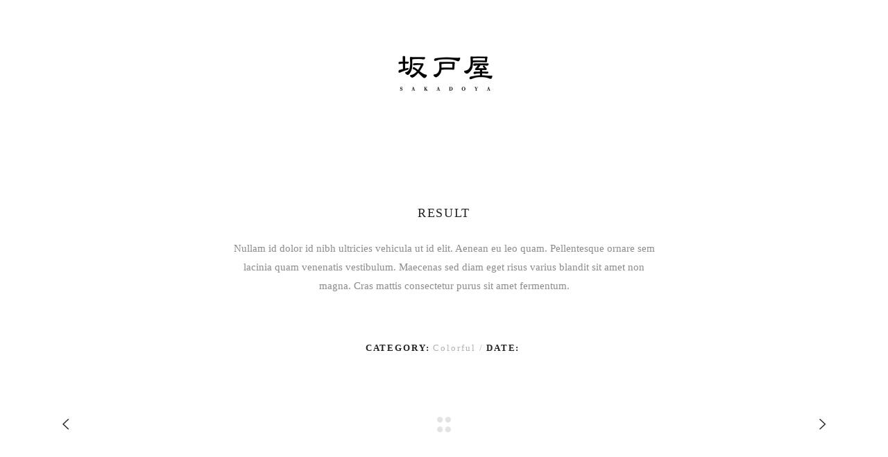

--- FILE ---
content_type: text/css
request_url: https://sakadoya-style.com/wp-content/uploads/rmp-menu/css/rmp-menu.css?ver=20.36.38
body_size: 1971
content:
body{transition: transform 0.5s}#rmp_menu_trigger-4255{width: 35px;height: 35px;position: fixed;top: 15px;border-radius: 0px;display: none;text-decoration: none;right: 5%;background: rgba(29, 67, 84, 0);transition: transform 0.5s, background-color 0.5s}#rmp_menu_trigger-4255:hover, #rmp_menu_trigger-4255:focus{background: rgba(29, 67, 84, 0);text-decoration: unset}#rmp_menu_trigger-4255.is-active{background: rgba(111, 218, 68, 0)}#rmp_menu_trigger-4255 .rmp-trigger-box{width: 12px;color: #fff}#rmp_menu_trigger-4255 .rmp-trigger-icon-active, #rmp_menu_trigger-4255 .rmp-trigger-text-open{display: none}#rmp_menu_trigger-4255.is-active .rmp-trigger-icon-active, #rmp_menu_trigger-4255.is-active .rmp-trigger-text-open{display: inline}#rmp_menu_trigger-4255.is-active .rmp-trigger-icon-inactive, #rmp_menu_trigger-4255.is-active .rmp-trigger-text{display: none}#rmp_menu_trigger-4255 .rmp-trigger-label{color: #fff;pointer-events: none;line-height: 13px;font-family: inherit;font-size: 14px;display: inline;text-transform: inherit}#rmp_menu_trigger-4255 .rmp-trigger-label.rmp-trigger-label-top{display: block;margin-bottom: 12px}#rmp_menu_trigger-4255 .rmp-trigger-label.rmp-trigger-label-bottom{display: block;margin-top: 12px}#rmp_menu_trigger-4255 .responsive-menu-pro-inner{display: block}#rmp_menu_trigger-4255 .rmp-trigger-icon-inactive .rmp-font-icon{color: #000000}#rmp_menu_trigger-4255 .responsive-menu-pro-inner, #rmp_menu_trigger-4255 .responsive-menu-pro-inner::before, #rmp_menu_trigger-4255 .responsive-menu-pro-inner::after{width: 12px;height: 2px;background-color: #000000;border-radius: 4px;position: absolute}#rmp_menu_trigger-4255 .rmp-trigger-icon-active .rmp-font-icon{color: #000000}#rmp_menu_trigger-4255.is-active .responsive-menu-pro-inner, #rmp_menu_trigger-4255.is-active .responsive-menu-pro-inner::before, #rmp_menu_trigger-4255.is-active .responsive-menu-pro-inner::after{background-color: #000000}#rmp_menu_trigger-4255:hover .rmp-trigger-icon-inactive .rmp-font-icon{color: #000000}#rmp_menu_trigger-4255:not(.is-active):hover .responsive-menu-pro-inner, #rmp_menu_trigger-4255:not(.is-active):hover .responsive-menu-pro-inner::before, #rmp_menu_trigger-4255:not(.is-active):hover .responsive-menu-pro-inner::after{background-color: #000000}#rmp_menu_trigger-4255 .responsive-menu-pro-inner::before{top: 5px}#rmp_menu_trigger-4255 .responsive-menu-pro-inner::after{bottom: 5px}#rmp_menu_trigger-4255.is-active .responsive-menu-pro-inner::after{bottom: 0}@media screen and (max-width: 1024px){#rmp_menu_trigger-4255{display: block}#rmp-container-4255{position: fixed;top: 0;margin: 0;transition: transform 0.5s;overflow: auto;display: block;width: 75%;max-width: 350px;min-width: 320px;background-color: rgba(255, 255, 255, 0.65);background-image: url("");height: 100%;left: 0;padding-top: 0px;padding-left: 0px;padding-bottom: 0px;padding-right: 0px}#rmp-menu-wrap-4255{padding-top: 0px;padding-left: 0px;padding-bottom: 0px;padding-right: 0px}#rmp-menu-wrap-4255 .rmp-menu, #rmp-menu-wrap-4255 .rmp-submenu{width: 100%;box-sizing: border-box;margin: 0;padding: 0}#rmp-menu-wrap-4255 .rmp-submenu-depth-1 .rmp-menu-item-link{padding-left: 10%}#rmp-menu-wrap-4255 .rmp-submenu-depth-2 .rmp-menu-item-link{padding-left: 15%}#rmp-menu-wrap-4255 .rmp-submenu-depth-3 .rmp-menu-item-link{padding-left: 20%}#rmp-menu-wrap-4255 .rmp-submenu-depth-4 .rmp-menu-item-link{padding-left: 25%}#rmp-menu-wrap-4255 .rmp-submenu.rmp-submenu-open{display: block}#rmp-menu-wrap-4255 .rmp-menu-item{width: 100%;list-style: none;margin: 0}#rmp-menu-wrap-4255 .rmp-menu-item-link{height: 40px;line-height: 40px;font-size: 15px;border-bottom: 0px solid #1d4354;font-family: inherit;color: #ffffff;text-align: left;background-color: rgba(0, 0, 0, 0.79);font-weight: normal;letter-spacing: 0px;display: block;box-sizing: border-box;width: 100%;text-decoration: none;position: relative;overflow: hidden;transition: background-color 0.5s, border-color 0.5s, 0.5s;padding: 0 5%;padding-right: 50px}#rmp-menu-wrap-4255 .rmp-menu-item-link:after, #rmp-menu-wrap-4255 .rmp-menu-item-link:before{display: none}#rmp-menu-wrap-4255 .rmp-menu-item-link:hover, #rmp-menu-wrap-4255 .rmp-menu-item-link:focus{color: #000000;border-color: #1d4354;background-color: inherit}#rmp-menu-wrap-4255 .rmp-menu-item-link:focus{outline: none;border-color: unset;box-shadow: unset}#rmp-menu-wrap-4255 .rmp-menu-item-link .rmp-font-icon{height: 40px;line-height: 40px;margin-right: 10px;font-size: 15px}#rmp-menu-wrap-4255 .rmp-menu-current-item .rmp-menu-item-link{color: #fff;border-color: #1d4354;background-color: rgba(0, 0, 0, 0.66)}#rmp-menu-wrap-4255 .rmp-menu-current-item .rmp-menu-item-link:hover, #rmp-menu-wrap-4255 .rmp-menu-current-item .rmp-menu-item-link:focus{color: #fff;border-color: #3f3f3f;background-color: rgba(0, 0, 0, 0.7)}#rmp-menu-wrap-4255 .rmp-menu-subarrow{position: absolute;top: 0;bottom: 0;text-align: center;overflow: hidden;background-size: cover;overflow: hidden;right: 0;border-left-style: solid;border-left-color: #1d4354;border-left-width: 0px;height: 39px;width: 40px;color: #fff;background-color: inherit}#rmp-menu-wrap-4255 .rmp-menu-subarrow svg{fill: #fff}#rmp-menu-wrap-4255 .rmp-menu-subarrow:hover{color: #fff;border-color: #3f3f3f;background-color: inherit}#rmp-menu-wrap-4255 .rmp-menu-subarrow:hover svg{fill: #fff}#rmp-menu-wrap-4255 .rmp-menu-subarrow .rmp-font-icon{margin-right: unset}#rmp-menu-wrap-4255 .rmp-menu-subarrow *{vertical-align: middle;line-height: 39px}#rmp-menu-wrap-4255 .rmp-menu-subarrow-active{display: block;background-size: cover;color: #fff;border-color: #1d4354;background-color: rgba(33, 33, 33, 0.01)}#rmp-menu-wrap-4255 .rmp-menu-subarrow-active svg{fill: #fff}#rmp-menu-wrap-4255 .rmp-menu-subarrow-active:hover{color: #fff;border-color: #3f3f3f;background-color: inherit}#rmp-menu-wrap-4255 .rmp-menu-subarrow-active:hover svg{fill: #fff}#rmp-menu-wrap-4255 .rmp-submenu{display: none}#rmp-menu-wrap-4255 .rmp-submenu .rmp-menu-item-link{height: 40px;line-height: 40px;letter-spacing: 0px;font-size: 13px;border-bottom: 0px solid #1d4354;font-family: inherit;font-weight: normal;color: #fff;text-align: left;background-color: inherit}#rmp-menu-wrap-4255 .rmp-submenu .rmp-menu-item-link:hover, #rmp-menu-wrap-4255 .rmp-submenu .rmp-menu-item-link:focus{color: #fff;border-color: #1d4354;background-color: inherit}#rmp-menu-wrap-4255 .rmp-submenu .rmp-menu-current-item .rmp-menu-item-link{color: #fff;border-color: #1d4354;background-color: inherit}#rmp-menu-wrap-4255 .rmp-submenu .rmp-menu-current-item .rmp-menu-item-link:hover, #rmp-menu-wrap-4255 .rmp-submenu .rmp-menu-current-item .rmp-menu-item-link:focus{color: #fff;border-color: #3f3f3f;background-color: inherit}#rmp-menu-wrap-4255 .rmp-menu-item-description{margin: 0;padding: 5px 5%;opacity: 0.8;color: #ffffff}#rmp-search-box-4255{display: block;padding-top: 5%;padding-left: 5%;padding-bottom: 5%;padding-right: 5%}#rmp-search-box-4255 .rmp-search-form{margin: 0}#rmp-search-box-4255 .rmp-search-box{background: #ffffff;border: 1px solid currentColor;color: #1d4354;width: 100%;padding: 0 5%;border-radius: 30px;height: 45px;-webkit-appearance: none}#rmp-search-box-4255 .rmp-search-box::placeholder{color: #1d4354}#rmp-search-box-4255 .rmp-search-box:focus{background-color: #ffffff;outline: 2px solid currentColor;color: #1d4354}#rmp-menu-title-4255{background-color: inherit;color: #ffffff;text-align: center;font-size: 25px;padding-top: 10%;padding-left: 5%;padding-bottom: 0%;padding-right: 5%;font-weight: 400;transition: background-color 0.5s, border-color 0.5s, color 0.5s}#rmp-menu-title-4255:hover{background-color: inherit;color: #fff}#rmp-menu-title-4255 > .rmp-menu-title-link{color: #ffffff;width: 100%;background-color: unset;text-decoration: none}#rmp-menu-title-4255 > .rmp-menu-title-link:hover{color: #fff}#rmp-menu-title-4255 .rmp-font-icon{font-size: 25px}#rmp-menu-additional-content-4255{padding-top: 0%;padding-left: 5%;padding-bottom: 10%;padding-right: 5%;color: #6fda44;text-align: center;font-size: 16px}}.rmp-container{display: none;visibility: visible;padding: 0px 0px 0px 0px;z-index: 99998;transition: all 0.3s}.rmp-container.rmp-fade-top, .rmp-container.rmp-fade-left, .rmp-container.rmp-fade-right, .rmp-container.rmp-fade-bottom{display: none}.rmp-container.rmp-slide-left, .rmp-container.rmp-push-left{transform: translateX(-100%);-ms-transform: translateX(-100%);-webkit-transform: translateX(-100%);-moz-transform: translateX(-100%)}.rmp-container.rmp-slide-left.rmp-menu-open, .rmp-container.rmp-push-left.rmp-menu-open{transform: translateX(0);-ms-transform: translateX(0);-webkit-transform: translateX(0);-moz-transform: translateX(0)}.rmp-container.rmp-slide-right, .rmp-container.rmp-push-right{transform: translateX(100%);-ms-transform: translateX(100%);-webkit-transform: translateX(100%);-moz-transform: translateX(100%)}.rmp-container.rmp-slide-right.rmp-menu-open, .rmp-container.rmp-push-right.rmp-menu-open{transform: translateX(0);-ms-transform: translateX(0);-webkit-transform: translateX(0);-moz-transform: translateX(0)}.rmp-container.rmp-slide-top, .rmp-container.rmp-push-top{transform: translateY(-100%);-ms-transform: translateY(-100%);-webkit-transform: translateY(-100%);-moz-transform: translateY(-100%)}.rmp-container.rmp-slide-top.rmp-menu-open, .rmp-container.rmp-push-top.rmp-menu-open{transform: translateY(0);-ms-transform: translateY(0);-webkit-transform: translateY(0);-moz-transform: translateY(0)}.rmp-container.rmp-slide-bottom, .rmp-container.rmp-push-bottom{transform: translateY(100%);-ms-transform: translateY(100%);-webkit-transform: translateY(100%);-moz-transform: translateY(100%)}.rmp-container.rmp-slide-bottom.rmp-menu-open, .rmp-container.rmp-push-bottom.rmp-menu-open{transform: translateX(0);-ms-transform: translateX(0);-webkit-transform: translateX(0);-moz-transform: translateX(0)}.rmp-container::-webkit-scrollbar{width: 0px}.rmp-container ::-webkit-scrollbar-track{box-shadow: inset 0 0 5px transparent}.rmp-container ::-webkit-scrollbar-thumb{background: transparent}.rmp-container ::-webkit-scrollbar-thumb:hover{background: transparent}.rmp-container .rmp-menu-wrap .rmp-menu{transition: none;border-radius: 0;box-shadow: none;background: none;border: 0;bottom: auto;box-sizing: border-box;clip: auto;color: #666;display: block;float: none;font-family: inherit;font-size: 14px;height: auto;left: auto;line-height: 1.7;list-style-type: none;margin: 0;min-height: auto;max-height: none;opacity: 1;outline: none;overflow: visible;padding: 0;position: relative;pointer-events: auto;right: auto;text-align: left;text-decoration: none;text-indent: 0;text-transform: none;transform: none;top: auto;visibility: inherit;width: auto;word-wrap: break-word;white-space: normal}.rmp-container .rmp-menu-additional-content{display: block;word-break: break-word}.rmp-container .rmp-menu-title{display: flex;flex-direction: column}.rmp-container .rmp-menu-title .rmp-menu-title-image{max-width: 100%;margin-bottom: 15px;display: block;margin: auto;margin-bottom: 15px}button.rmp_menu_trigger{z-index: 999999;overflow: hidden;outline: none;border: 0;display: none;margin: 0;transition: transform 0.5s, background-color 0.5s;padding: 0}button.rmp_menu_trigger .responsive-menu-pro-inner::before, button.rmp_menu_trigger .responsive-menu-pro-inner::after{content: "";display: block}button.rmp_menu_trigger .responsive-menu-pro-inner::before{top: 10px}button.rmp_menu_trigger .responsive-menu-pro-inner::after{bottom: 10px}button.rmp_menu_trigger .rmp-trigger-box{width: 40px;display: inline-block;position: relative;pointer-events: none;vertical-align: super}.admin-bar .rmp-container, .admin-bar .rmp_menu_trigger{margin-top: 32px !important}@media screen and (max-width: 782px){.admin-bar .rmp-container, .admin-bar .rmp_menu_trigger{margin-top: 46px !important}}.rmp-menu-trigger-boring .responsive-menu-pro-inner{transition-property: none}.rmp-menu-trigger-boring .responsive-menu-pro-inner::after, .rmp-menu-trigger-boring .responsive-menu-pro-inner::before{transition-property: none}.rmp-menu-trigger-boring.is-active .responsive-menu-pro-inner{transform: rotate(45deg)}.rmp-menu-trigger-boring.is-active .responsive-menu-pro-inner:before{top: 0;opacity: 0}.rmp-menu-trigger-boring.is-active .responsive-menu-pro-inner:after{bottom: 0;transform: rotate(-90deg)}